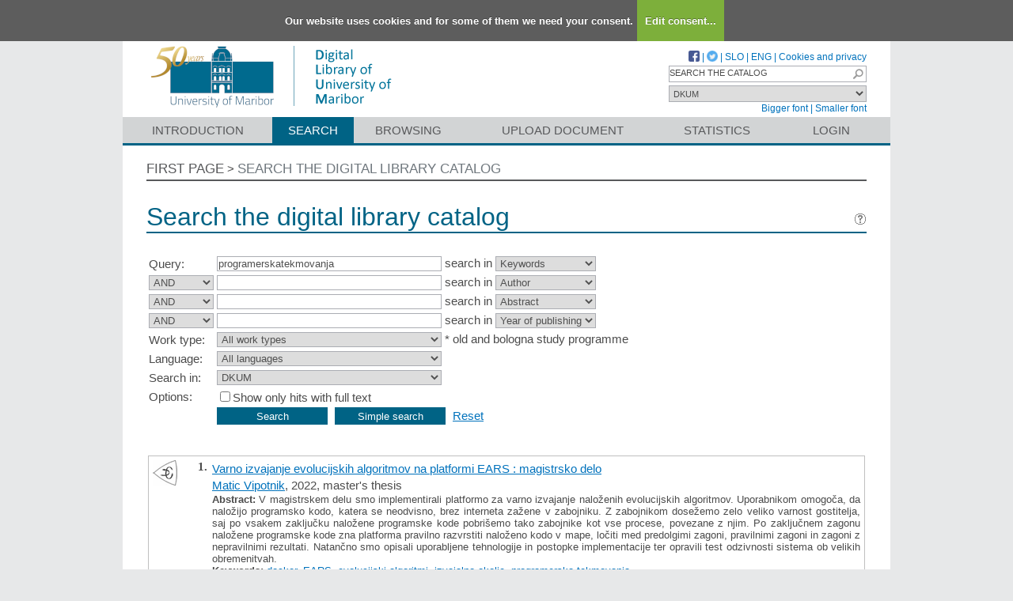

--- FILE ---
content_type: text/html; charset=UTF-8
request_url: https://dk.um.si/Iskanje.php?type=napredno&lang=eng&stl0=KljucneBesede&niz0=programerska%0D%0Atekmovanja&page=1
body_size: 22733
content:
<!DOCTYPE html>
<html lang="en" xml:lang="en">
<head>
  <meta name="viewport" content="width=device-width, initial-scale=1">
  <meta charset="utf-8">
  <meta name="keywords" content="DKUM, digital library of University of Maribor, digital library, library, diploma theses, master of science theses, doctoral theses, UM" />
<meta name="description" content="Repository of the University of Maribor: diploma theses, master of science theses and doctoral theses; publications, research data, other research results by the university employees and students; university press publications." />
<title>DKUM - Search</title>
<link href="teme/dkumDev2/css/icofont.min.css?v=23800" rel="stylesheet" />
<link href="teme/dkumDev2/css/style.css?v=23800" type="text/css" rel="stylesheet" title="default" />
<!--[if IE]>
<link href="teme/dkumDev2/css/style_ie.css?v=23800" type="text/css" rel="stylesheet" title="IE" />
<![endif]-->
<link rel="icon" href="teme/dkumDev2/img/favicon.ico" type="image/x-icon" />
<script type="text/javascript">
var cfgTema = 'teme/dkumDev2/';
var cfgLangID = 'eng';
var cfgSearchIndexURL = 'https://dk.um.si/elastic/';
var cfgAppBaseURL = 'https://dk.um.si/';
var cfgAppApiURL = 'api/';
var cfgKratica = 'DKUM';
var cfgFacetSide = 'right';
var cfgImaOpis = true;
var cfgLogoPath = cfgTema + 'img/logo/';
var cfgImgPath = cfgTema + 'img/';
</script>
<script src="js/jquery.min.js" type="text/JavaScript"></script>
<script src="js/lang_eng.js?v=23800" type="text/JavaScript"></script>
<script src="js/script.js?v=23800" type="text/JavaScript"></script>
<script src="js/jquery.rating.min.js" type="text/javascript"></script>
<script src="js/textsizer.js?v=23800" type="text/javascript"></script>
<script src="js/cookieLaw.js?v=23800" type="text/javascript"></script>
	<script type="text/javascript" src="js/common.js"></script>
 <link rel="search"
      type="application/opensearchdescription+xml"
      href="ajax.php?cmd=getOpenSearchXml&lang=eng"
      title="DKUM (en)" /><script src='https://cdnjs.cloudflare.com/ajax/libs/mathjax/2.7.1/MathJax.js?config=TeX-AMS-MML_HTMLorMML'></script><script>MathJax.Hub.Config(
    {tex2jax: {
      inlineMath: [['\▫$','$\▫'], ['$','$'], ['\\(','\\)']],
      processEscapes: true,
      ignoreClass: 'tex2jax_ignore',
      processClass: 'tex2jax_do'
    }});</script>
</head>
<body>
  <a id="top"></a><noscript><div class="NoScript">  <h1>Your browser does not allow JavaScript!</h1>JavaScript is necessary for the proper functioning of this
    website. Please enable JavaScript or use a modern browser.</div></noscript>
    <div class="platno tex2jax_ignore">
      <header>
        <div id="zgornjiDelGlave">
          <div id="logo">
            <a href="info/index.php/eng/" title="Visit the first page of DKUM">
              <img src="teme/dkumDev2/img/logotip_um2_50let_eng.png" alt="Logotip UM" />
            </a>
          </div>
          <div id="topMenu">
								<a target="_blank" href="https://www.facebook.com/digitalnaknjiznicaDKUM/">
			<img src="teme/dkumDev2/img/facebook16.png" alt="Facebook" title="Facebook" class="social" />
		</a> |
    <a target="_blank" href="https://twitter.com/dknjiznicaUM/">
			<img src="teme/dkumDev2/img/twitter16.png" alt="Twitter" title="Twitter" class="social" />
		</a> |
		            <a href="https://dk.um.si:443/Iskanje.php?type=napredno&lang=slv&stl0=KljucneBesede&niz0=programerska%0D%0Atekmovanja&page=1">SLO</a> |
            <a href="https://dk.um.si:443/Iskanje.php?type=napredno&lang=eng&stl0=KljucneBesede&niz0=programerska%0D%0Atekmovanja&page=1">ENG</a> |
            <a href="cookies.php?lang=eng">Cookies and privacy</a>
            <div class="iskalnoPolje">
                <label>
                  <input type="text" id="hitriIskalnik"
                  title="Hitro iskanje"
                  value="SEARCH THE CATALOG"
                  onkeydown="HitroIskanje_onKeyDown(event);"
                  onFocus="HitroIskanje_onFocus(event);"
                  onBlur="HitroIskanje_onBlur(event);"
                  />

                  <img src="teme/dkumDev2/img/gosearch15.png" alt="Lupa"
                  id="hitroIskanjeLupa" onclick="HitroIskanje_OnLupaClick(event);"
                  title="Search"
                  />
              </label>
            </div>
            <label>
                <select id="iskaniVir">
                <option value="dk" selected="selected">DKUM</option><option value="2">&nbsp;&nbsp;&nbsp;&nbsp;EPF - Faculty of Business and Economics</option><option value="19">&nbsp;&nbsp;&nbsp;&nbsp;FE - Faculty of Energy Technology</option><option value="3">&nbsp;&nbsp;&nbsp;&nbsp;FERI - Faculty of Electrical Engineering and Computer Science</option><option value="9">&nbsp;&nbsp;&nbsp;&nbsp;FF - Faculty of Arts</option><option value="5">&nbsp;&nbsp;&nbsp;&nbsp;FGPA - Faculty of Civil Engineering, Transportation Engineering and Architecture</option><option value="13">&nbsp;&nbsp;&nbsp;&nbsp;FKBV - Faculty of Agriculture and Life Sciences</option><option value="6">&nbsp;&nbsp;&nbsp;&nbsp;FKKT - Faculty of Chemistry and Chemical Engineering</option><option value="16">&nbsp;&nbsp;&nbsp;&nbsp;FL - Faculty of Logistic</option><option value="11">&nbsp;&nbsp;&nbsp;&nbsp;FNM - Faculty of Natural Sciences and Mathematics</option><option value="8">&nbsp;&nbsp;&nbsp;&nbsp;FOV - Faculty of Organizational Sciences in Kranj</option><option value="7">&nbsp;&nbsp;&nbsp;&nbsp;FS - Faculty of Mechanical Engineering</option><option value="22">&nbsp;&nbsp;&nbsp;&nbsp;FT - Faculty of Tourism</option><option value="12">&nbsp;&nbsp;&nbsp;&nbsp;FVV - Faculty of Criminal Justice and Security</option><option value="14">&nbsp;&nbsp;&nbsp;&nbsp;FZV - Faculty of Health Sciences</option><option value="17">&nbsp;&nbsp;&nbsp;&nbsp;MF - Faculty of Medicine</option><option value="10">&nbsp;&nbsp;&nbsp;&nbsp;PEF - Faculty of Education</option><option value="18">&nbsp;&nbsp;&nbsp;&nbsp;PF - Faculty of Law</option><option value="15">&nbsp;&nbsp;&nbsp;&nbsp;UKM - University of Maribor Library</option><option value="21">&nbsp;&nbsp;&nbsp;&nbsp;UM - University of Maribor</option><option value="23">&nbsp;&nbsp;&nbsp;&nbsp;UZUM - University of Maribor Press</option><option class="NeIzbirna" value="cobiss">COBISS</option><option value="cepf">&nbsp;&nbsp;&nbsp;&nbsp;Faculty of Business and Economic, Maribor</option><option value="cfkmb">&nbsp;&nbsp;&nbsp;&nbsp;Faculty of Agriculture and Life Sciences, Maribor</option><option value="cflce">&nbsp;&nbsp;&nbsp;&nbsp;Faculty of Logistics, Celje, Krško</option><option value="cfov">&nbsp;&nbsp;&nbsp;&nbsp;Faculty of Organizational Sciences, Kranj</option><option value="cvpvslj">&nbsp;&nbsp;&nbsp;&nbsp;Faculty of Criminal Justice and Security, Ljubljana</option><option value="cvzsmb">&nbsp;&nbsp;&nbsp;&nbsp;Faculty of Health Sciences</option><option value="cktfmb">&nbsp;&nbsp;&nbsp;&nbsp;Library of Technical Faculties, Maribor</option><option value="cmfmb">&nbsp;&nbsp;&nbsp;&nbsp;Faculty of Medicine, Maribor</option><option value="cpefmb">&nbsp;&nbsp;&nbsp;&nbsp;Miklošič Library FPNM, Maribor</option><option value="cprfmb">&nbsp;&nbsp;&nbsp;&nbsp;Faculty of Law, Maribor</option><option value="cukm">&nbsp;&nbsp;&nbsp;&nbsp;University of Maribor Library</option>                </select>
            </label><br />
            <a href="javascript:ts('Vsebina',1)"
              title="Make the font size bigger">
              Bigger font</a> |
            <a href="javascript:ts('Vsebina',-1)"
              title="Make the font size smaller">
              Smaller font</a>
          </div>
        </div>
        <nav><a href="info/index.php/eng/introduction">Introduction</a><a href="Iskanje.php?lang=eng" class="sel">Search</a><a href="Brskanje.php?lang=eng">Browsing</a><a href="info/index.php/eng/upload-document" class="idOddajaDela">Upload document</a><a href="Statistika.php?lang=eng">Statistics</a><a href="prijava.php?lang=eng" class="prijavaNi" title="Uporabnik: ">Login</a></nav>
      </header>
      <section class="Vsebina">
        <div class="pot">
          <a href="info/index.php/eng/">First page</a> &gt;
          <a href="#" id="potZadnji">Search the digital library catalog</a>
        </div>
<h1>Search the digital library catalog <a href="javascript:showHelp('javno.iskanje&amp;lang=eng')" ><img src="teme/dkumDev2/img/vprasaj.gif" alt="Help" title="Help" /></a></h1>
<form name="form" method="get" action="Iskanje.php">
  <input type="hidden" name="type" value="napredno" />
  <input type="hidden" name="lang" value="eng" />	<div class="PrvaStran">
<table class="Iskanje"><tr><td>Query:</td><td><input class="IskalniNiz" type="text" name="niz0" onkeydown="Iskanje_onKeyDown(event);" value="programerska
tekmovanja" autofocus /> search in <select name="stl0" id="stl0"><option value="Naslov">Title</option><option value="Avtor">Author</option><option value="Opis">Abstract</option><option value="KljucneBesede" selected="selected">Keywords</option><option value="CistoBesedilo">Full text</option><option value="LetoIzida">Year of publishing</option></select></td></tr><tr><td><select name="op1" id="op1"><option value="AND" selected="selected">AND</option><option value="OR">OR</option><option value="AND NOT">AND NOT</option></select></td><td><input class="IskalniNiz" type="text" name="niz1" onkeydown="Iskanje_onKeyDown(event);" value="" /> search in <select name="stl1" id="stl1"><option value="Naslov">Title</option><option value="Avtor" selected="selected">Author</option><option value="Opis">Abstract</option><option value="KljucneBesede">Keywords</option><option value="CistoBesedilo">Full text</option><option value="LetoIzida">Year of publishing</option></select></td></tr><tr><td><select name="op2" id="op2"><option value="AND" selected="selected">AND</option><option value="OR">OR</option><option value="AND NOT">AND NOT</option></select></td><td><input class="IskalniNiz" type="text" name="niz2" onkeydown="Iskanje_onKeyDown(event);" value="" /> search in <select name="stl2" id="stl2"><option value="Naslov">Title</option><option value="Avtor">Author</option><option value="Opis" selected="selected">Abstract</option><option value="KljucneBesede">Keywords</option><option value="CistoBesedilo">Full text</option><option value="LetoIzida">Year of publishing</option></select></td></tr><tr><td><select name="op3" id="op3"><option value="AND" selected="selected">AND</option><option value="OR">OR</option><option value="AND NOT">AND NOT</option></select></td><td><input class="IskalniNiz" type="text" name="niz3" onkeydown="Iskanje_onKeyDown(event);" value="" /> search in <select name="stl3" id="stl3"><option value="Naslov">Title</option><option value="Avtor">Author</option><option value="Opis">Abstract</option><option value="KljucneBesede">Keywords</option><option value="CistoBesedilo">Full text</option><option value="LetoIzida" selected="selected">Year of publishing</option></select></td></tr><tr><td><label for="vrsta">Work type:</label></td><td><select name="vrsta" id="vrsta"><option value="0">All work types</option>
<option value="m4">Habilitation (m4)</option>
<option value="m3">Specialist thesis (m3)</option>
<option value="m6">High school thesis (m6)</option>
<option value="dip">Bachelor work * (dip)</option>
<option value="mag">Master disertations * (mag)</option>
<option value="dok">Doctorate disertations * (dok)</option>
<option value="data">Research Data or Corpuses (data)</option>
</select>
* old and bologna study programme</td></tr>
          <tr><td><label for="jezik">Language:</label></td><td><select name="jezik" id="jezik"><option value="0">All languages</option><option value="1060">Slovenian</option><option value="1033">English</option><option value="1031">German</option><option value="1050">Croatian</option><option value="2074">Serbian</option><option value="1078">Afrikaans</option><option value="1052">Albanian</option><option value="1025">Arabic</option><option value="1067">Armenian</option><option value="1068">Azerbaijani</option><option value="1069">Basque</option><option value="1059">Belarusian</option><option value="5146">Bosnian</option><option value="1026">Bulgarian</option><option value="1027">Catalan</option><option value="2052">Chinese</option><option value="9010">Church Slavonic</option><option value="1029">Czech</option><option value="1030">Danish</option><option value="1043">Dutch</option><option value="2067">Dutch (Belgium)</option><option value="9020">Esperanto</option><option value="1061">Estonian</option><option value="1035">Finnish</option><option value="1036">French</option><option value="1079">Georgian</option><option value="3079">German (Austria)</option><option value="1032">Greek</option><option value="1037">Hebrew</option><option value="1081">Hindi</option><option value="1038">Hungarian</option><option value="1039">Icelandic language</option><option value="2108">Irish</option><option value="1040">Italian</option><option value="1041">Japanese</option><option value="1087">Kazakh</option><option value="1042">Korean</option><option value="1142">Latin</option><option value="1062">Latvian</option><option value="1063">Lithuanian</option><option value="1071">Macedonian</option><option value="1082">Maltese</option><option value="9001">Montenegrin</option><option value="1044">Norwegian</option><option value="2068">Norwegian (Nynorsk)</option><option value="1065">Persian language</option><option value="1045">Polish</option><option value="2070">Portuguese</option><option value="1048">Romanian</option><option value="1049">Russian</option><option value="1103">Sanskrit</option><option value="3098">Serbian (cyrillic)</option><option value="10">Slavic languages</option><option value="1051">Slovak</option><option value="1034">Spanish</option><option value="1089">Swahili</option><option value="1053">Swedish</option><option value="1055">Turkish</option><option value="1058">Ukrainian</option><option value="1106">Welsh</option><option value="20">Multilingual</option><option value="9980">No linguistic content</option><option value="1">Undetermined</option><option value="9990">Miscellaneous (other)</option><option value="9999">Unknown</option></select></td></tr>
				<tr><td><label for="vir">Search in:</label></td>
        <td><select id="vir" name="vir">
					<option value="dk" >DKUM</option><option value="2">&nbsp;&nbsp;&nbsp;&nbsp;EPF - Faculty of Business and Economics</option><option value="19">&nbsp;&nbsp;&nbsp;&nbsp;FE - Faculty of Energy Technology</option><option value="3">&nbsp;&nbsp;&nbsp;&nbsp;FERI - Faculty of Electrical Engineering and Computer Science</option><option value="9">&nbsp;&nbsp;&nbsp;&nbsp;FF - Faculty of Arts</option><option value="5">&nbsp;&nbsp;&nbsp;&nbsp;FGPA - Faculty of Civil Engineering, Transportation Engineering and Architecture</option><option value="13">&nbsp;&nbsp;&nbsp;&nbsp;FKBV - Faculty of Agriculture and Life Sciences</option><option value="6">&nbsp;&nbsp;&nbsp;&nbsp;FKKT - Faculty of Chemistry and Chemical Engineering</option><option value="16">&nbsp;&nbsp;&nbsp;&nbsp;FL - Faculty of Logistic</option><option value="11">&nbsp;&nbsp;&nbsp;&nbsp;FNM - Faculty of Natural Sciences and Mathematics</option><option value="8">&nbsp;&nbsp;&nbsp;&nbsp;FOV - Faculty of Organizational Sciences in Kranj</option><option value="7">&nbsp;&nbsp;&nbsp;&nbsp;FS - Faculty of Mechanical Engineering</option><option value="22">&nbsp;&nbsp;&nbsp;&nbsp;FT - Faculty of Tourism</option><option value="12">&nbsp;&nbsp;&nbsp;&nbsp;FVV - Faculty of Criminal Justice and Security</option><option value="14">&nbsp;&nbsp;&nbsp;&nbsp;FZV - Faculty of Health Sciences</option><option value="17">&nbsp;&nbsp;&nbsp;&nbsp;MF - Faculty of Medicine</option><option value="10">&nbsp;&nbsp;&nbsp;&nbsp;PEF - Faculty of Education</option><option value="18">&nbsp;&nbsp;&nbsp;&nbsp;PF - Faculty of Law</option><option value="15">&nbsp;&nbsp;&nbsp;&nbsp;UKM - University of Maribor Library</option><option value="21">&nbsp;&nbsp;&nbsp;&nbsp;UM - University of Maribor</option><option value="23">&nbsp;&nbsp;&nbsp;&nbsp;UZUM - University of Maribor Press</option><option class="NeIzbirna" value="cobiss">COBISS</option><option value="cepf">&nbsp;&nbsp;&nbsp;&nbsp;Faculty of Business and Economic, Maribor</option><option value="cfkmb">&nbsp;&nbsp;&nbsp;&nbsp;Faculty of Agriculture and Life Sciences, Maribor</option><option value="cflce">&nbsp;&nbsp;&nbsp;&nbsp;Faculty of Logistics, Celje, Krško</option><option value="cfov">&nbsp;&nbsp;&nbsp;&nbsp;Faculty of Organizational Sciences, Kranj</option><option value="cvpvslj">&nbsp;&nbsp;&nbsp;&nbsp;Faculty of Criminal Justice and Security, Ljubljana</option><option value="cvzsmb">&nbsp;&nbsp;&nbsp;&nbsp;Faculty of Health Sciences</option><option value="cktfmb">&nbsp;&nbsp;&nbsp;&nbsp;Library of Technical Faculties, Maribor</option><option value="cmfmb">&nbsp;&nbsp;&nbsp;&nbsp;Faculty of Medicine, Maribor</option><option value="cpefmb">&nbsp;&nbsp;&nbsp;&nbsp;Miklošič Library FPNM, Maribor</option><option value="cprfmb">&nbsp;&nbsp;&nbsp;&nbsp;Faculty of Law, Maribor</option><option value="cukm">&nbsp;&nbsp;&nbsp;&nbsp;University of Maribor Library</option></select><br /></td></tr><tr><td>Options:</td>
				<td><input type="checkbox" name="chkFullOnly" id="chkFullOnly"/><label for="chkFullOnly">Show only hits with full text</label></td>
				</tr>
				<tr><td>&nbsp;</td><td colspan="2">
				<input class="btn" type="button" value="Search"
          onclick="Submit_Iskanje(4);"
        />
				<input class="btn" type="button"
          value="Simple search"
          onclick="location.href='Iskanje.php?lang=eng';"
        />
				<a href="#" onclick="PonastaviIskanje(4);"
          title="Clear input fields">Reset</a><br />
        </td></tr></table>		<br/><br/>
<input type="hidden" name="page" />
<table class="ZadetkiIskanja tex2jax_do" width="100%">
<tfoot><tr class="Numeric"><td colspan="1"><div class="Stat">1 - 1 / 1</div><a href="Iskanje.php?type=napredno&amp;lang=eng&amp;stl0=KljucneBesede&amp;niz0=programerska%0D%0Atekmovanja&amp;page=1"><img src="teme/dkumDev2/img/dg.prvi.gif" alt="First page" title="First page" style="width:16px;height:16px;" /></a><a href="Iskanje.php?type=napredno&amp;lang=eng&amp;stl0=KljucneBesede&amp;niz0=programerska%0D%0Atekmovanja&amp;page=1"><img src="teme/dkumDev2/img/dg.nazaj.gif" alt="Previous page" title="Previous page" style="width:16px;height:16px;" /></a><a href="Iskanje.php?type=napredno&amp;lang=eng&amp;stl0=KljucneBesede&amp;niz0=programerska%0D%0Atekmovanja&amp;page=1" class="sel">1</a><a href="Iskanje.php?type=napredno&amp;lang=eng&amp;stl0=KljucneBesede&amp;niz0=programerska%0D%0Atekmovanja&amp;page=1"><img src="teme/dkumDev2/img/dg.naprej.gif" alt="Next page" title="Next page" style="width:16px;height:16px;" /></a><a href="Iskanje.php?type=napredno&amp;lang=eng&amp;stl0=KljucneBesede&amp;niz0=programerska%0D%0Atekmovanja&amp;page=1"><img src="teme/dkumDev2/img/dg.zadnji.gif" alt="Last page" title="Last page" style="width:16px;height:16px;" /></a></td></tr></tfoot>
<tbody>
<tr><td><div class="Logo"><img src="teme/dkumDev2/img/logo/FERI_logo.gif" alt="Logo" title="Faculty of Electrical Engineering and Computer Science" /></div><div class="Stevilka">1.</div><div class="Besedilo"><a href="IzpisGradiva.php?id=83301&amp;lang=eng">Varno izvajanje evolucijskih algoritmov na platformi EARS : magistrsko delo</a><br/><a href="Iskanje.php?type=napredno&amp;lang=eng&amp;stl0=Avtor&amp;niz0=Matic+Vipotnik">Matic Vipotnik</a>, 2022, master's thesis<br/><p><b>Abstract:</b> V magistrskem delu smo implementirali platformo za varno izvajanje naloženih evolucijskih
algoritmov. Uporabnikom omogoča, da naložijo programsko kodo, katera se neodvisno, brez
interneta zažene v zabojniku. Z zabojnikom dosežemo zelo veliko varnost gostitelja, saj po
vsakem zaključku naložene programske kode pobrišemo tako zabojnike kot vse procese,
povezane z njim. Po zaključnem zagonu naložene programske kode zna platforma pravilno
razvrstiti naloženo kodo v mape, ločiti med predolgimi zagoni, pravilnimi zagoni in zagoni z
nepravilnimi rezultati. Natančno smo opisali uporabljene tehnologije in postopke
implementacije ter opravili test odzivnosti sistema ob velikih obremenitvah.<br/><strong>Keywords:</strong> <a href="Iskanje.php?type=napredno&amp;lang=eng&amp;stl0=KljucneBesede&amp;niz0=docker">docker</a>, <a href="Iskanje.php?type=napredno&amp;lang=eng&amp;stl0=KljucneBesede&amp;niz0=EARS">EARS</a>, <a href="Iskanje.php?type=napredno&amp;lang=eng&amp;stl0=KljucneBesede&amp;niz0=evolucijski+algoritmi">evolucijski algoritmi</a>, <a href="Iskanje.php?type=napredno&amp;lang=eng&amp;stl0=KljucneBesede&amp;niz0=izvajalno+okolje">izvajalno okolje</a>, <a href="Iskanje.php?type=napredno&amp;lang=eng&amp;stl0=KljucneBesede&amp;niz0=programerska%0D%0Atekmovanja">programerska
tekmovanja</a><br/><strong>Published in DKUM:</strong> 24.11.2022; <strong>Views:</strong> 516; <strong>Downloads:</strong> 91<br /><a href="Dokument.php?id=164002&lang=eng"><img src="teme/dkumDev2/img/fileTypes/pdf.gif" alt=".pdf" title=".pdf" style="width:16px;height:16px;" /></a> <a href="Dokument.php?id=164002&lang=eng">Full text</a> (2,59 MB)</p></div></td></tr>
</tbody>
</table>
<div class="CasObdelave">Search done in 0.01 sec.</div><a class="Top" href="#top">Back to top</a></div></form></section>    <img class="Partnerji"
      src="teme/dkumDev2/img/partnerji_eng.gif"
      usemap="#partnerji"
      alt="Logos of partners" />
    <map name="partnerji" alt="Logotipi partnerjev">
      <area shape="rect" coords="522,25,670,105"
        href="http://www.um.si/en"
        title="University of Maribor"
        alt="University of Maribor" />
      <area shape="rect" coords="685,25,780,105"
        href="http://www.uni-lj.si/en/"
        title="University of Ljubljana"
        alt="University of Ljubljana" />
      <area shape="rect" coords="795,25,855,105"
        href="http://www.upr.si/index.php?lang=eng"
        title="University of Primorska"
        alt="University of Primorska" />
      <area shape="rect" coords="870,25,950,105"
        href="http://www.ung.si/en/"
        title="University of Nova Gorica"
        alt="University of Nova Gorica" />
    </map>
    <footer>
      <div>
        Digital library of University of Maribor |
        <a href="mailto:dkum@um.si">dkum@um.si</a><a class="prijava" href="prijava.php?lang=eng&mode=">Login for admins</a>      </div>
    </footer>
  </div>  <script>ts('Vsebina', 0); addSubmenu();</script>
  <!-- RenderTime: 0.03 sec. -->
  </body>
</html>